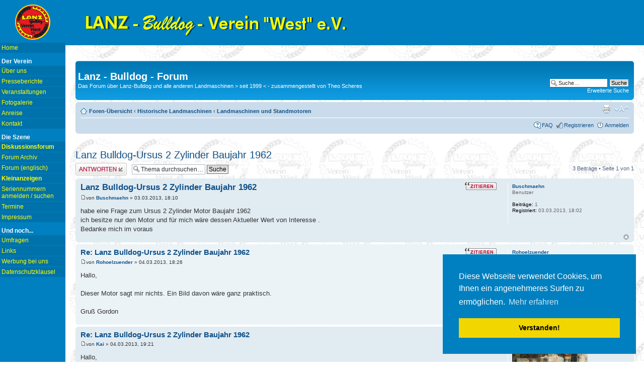

--- FILE ---
content_type: text/html; charset=UTF-8
request_url: https://lanzbulldog.de/forum/viewtopic.php?p=23271&sid=8860562e8a1fbbe70cb52e4c828ecb17
body_size: 5843
content:
<!DOCTYPE html PUBLIC "-//W3C//DTD XHTML 1.0 Strict//EN" "http://www.w3.org/TR/xhtml1/DTD/xhtml1-strict.dtd">
<html xmlns="http://www.w3.org/1999/xhtml" dir="ltr" lang="de" xml:lang="de">
<head>

<meta http-equiv="content-type" content="text/html; charset=UTF-8" />
<meta http-equiv="content-style-type" content="text/css" />
<meta http-equiv="content-language" content="de" />
<meta http-equiv="imagetoolbar" content="no" />
<meta name="resource-type" content="document" />
<meta name="distribution" content="global" />
<meta name="keywords" content="" />
<meta name="description" content="" />
<meta name="theme-color" content="#0080C0">

<title>Lanz - Bulldog - Forum &bull; Thema anzeigen - Lanz Bulldog-Ursus 2 Zylinder Baujahr 1962</title>

<link rel="alternate" type="application/atom+xml" title="Feed - Lanz - Bulldog - Forum" href="https://lanzbulldog.de/forum/feed.php" /><link rel="alternate" type="application/atom+xml" title="Feed - Neue Themen" href="https://lanzbulldog.de/forum/feed.php?mode=topics" /><link rel="alternate" type="application/atom+xml" title="Feed - Forum - Landmaschinen und Standmotoren" href="https://lanzbulldog.de/forum/feed.php?f=4" /><link rel="alternate" type="application/atom+xml" title="Feed - Thema - Lanz Bulldog-Ursus 2 Zylinder Baujahr 1962" href="https://lanzbulldog.de/forum/feed.php?f=4&amp;t=4293" />

<!--
	phpBB style name: prosilver
	Based on style:   prosilver (this is the default phpBB3 style)
	Original author:  Tom Beddard ( http://www.subBlue.com/ )
	Modified by:
-->

<script language="JavaScript">
  <!--
  if ( top.location != self.location ) { top.location = self.location; }
  //-->
</script>


<script type="text/javascript">
// <![CDATA[
	var jump_page = 'Gib die Nummer der Seite an, zu der du gehen möchtest.:';
	var on_page = '1';
	var per_page = '';
	var base_url = '';
	var style_cookie = 'phpBBstyle';
	var style_cookie_settings = '; path=/; domain=www.lanzbulldog.de; secure';
	var onload_functions = new Array();
	var onunload_functions = new Array();

	

	/**
	* Find a member
	*/
	function find_username(url)
	{
		popup(url, 760, 570, '_usersearch');
		return false;
	}

	/**
	* New function for handling multiple calls to window.onload and window.unload by pentapenguin
	*/
	window.onload = function()
	{
		for (var i = 0; i < onload_functions.length; i++)
		{
			eval(onload_functions[i]);
		}
	};

	window.onunload = function()
	{
		for (var i = 0; i < onunload_functions.length; i++)
		{
			eval(onunload_functions[i]);
		}
	};

// ]]>
</script>
<script type="text/javascript" src="./styles/prosilver/template/styleswitcher.js"></script>
<script type="text/javascript" src="./styles/prosilver/template/forum_fn.js"></script>

<link href="./styles/prosilver/theme/print.css" rel="stylesheet" type="text/css" media="print" title="printonly" />
<link href="./style.php?id=1&amp;lang=de&amp;sid=3931061ee05be2526f4806932ee7170d" rel="stylesheet" type="text/css" media="screen, projection" />

<link href="./styles/prosilver/theme/normal.css" rel="stylesheet" type="text/css" title="A" />
<link href="./styles/prosilver/theme/medium.css" rel="alternate stylesheet" type="text/css" title="A+" />
<link href="./styles/prosilver/theme/large.css" rel="alternate stylesheet" type="text/css" title="A++" />



<link rel="stylesheet" type="text/css" href="/cookieconsent/cookieconsent.min.css" />
<script src="/cookieconsent/cookieconsent.min.js"></script>
<script>
window.addEventListener("load", function(){
window.cookieconsent.initialise({
  "palette": {
    "popup": {
      "background": "#0080C0"
    },
    "button": {
      "background": "#f1d600"
    }
  },
  "position": "bottom-right",
  "content": {
    "message": "Diese Webseite verwendet Cookies, um Ihnen ein angenehmeres Surfen zu ermöglichen.",
    "dismiss": "Verstanden!",
    "link": "Mehr erfahren",
    "href": "https://www.lanzbulldog.de/frame/seite-datenschutz.html"
  }
})});
</script>

</head>

<body id="phpbb" class="section-viewtopic ltr" style="background-color: #0080c0;">

  <div style="position: absolute; left: 0px; top: 0px; width: 130px;  background: #0080c0; height: 400px; display: block; margin-top: 7px;" id="navi">

  <center>
  <img SRC="/elements/logo/lbvw_logo.svg" border="0" alt="Schriftzug: Lanz Bulldog Verein West e.V."  WIDTH="70" HEIGHT="74" >
  </center>

  <!-- Hier Navigation einfügen -->
  <a href="/frame/seite-home.html" target="_top">Home</a>
<h2>Der Verein</h2>
    <a href="/frame/seite-ueber.html" target="_top">Über uns</a>
    <a href="/frame/seite-presse.html" target="_top">Presseberichte</a>
    <a href="/frame/seite-veranstaltungen.html" target="_top">Veranstaltungen</a>
    <a href="/frame/seite-fotogalerie.html" target="_top">Fotogalerie</a>	
    <a href="/frame/seite-anreise.html" target="_top">Anreise</a>
    <a href="/frame/seite-kontakt.html" target="_top">Kontakt</a>
<h2>Die Szene</h2>
    <a href="/forum/index.php?language=german" target="_top"><b>Diskussionsforum</b></a>
    <a href="/frame/seite-forumarchiv.html" target="_top">Forum Archiv</a>
    <a href="/frame/seite-forumenglisch.html" target="_top">Forum (englisch)</a>
    <a href="/frame/seite-kleinanzeigen.html" target="_top"><b>Kleinanzeigen</b></a>
    <a href="/frame/seite-seriennummern.html" target="_top">Seriennummern anmelden / suchen</a> 	
    <a href="/frame/seite-termine.html" target="_top">Termine</a>
    <a href="/frame/seite-impressum.html" target="_top">Impressum</a>
<h2>Und noch...</h2>
    <a href="/frame/seite-umfragen.html" target="_top">Umfragen</a>
    <a href="/frame/seite-links.html" target="_top">Links</a>
    <a href="/frame/seite-werbung.html" target="_top">Werbung bei uns</a>
    <a href="/frame/seite-datenschutz.html" target="_top">Datenschutzklausel</a>
  <!-- Ende Navigation -->

  </div>

  <div id="forumwrap" style="margin-left: 130px; ">

  <div style="background: #0080c0; color: #FFF; height: 90px;  ">
      <p><img src="/titel.gif" alt="Titel" width="540" height="54" style="padding-top: 20px; margin-left: 30px;" /></p>
  </div>

  <p>&nbsp; </p>


<div id="wrap">


	<a id="top" name="top" accesskey="t"></a>
	<div id="page-header">
		<div class="headerbar">
			<div class="inner"><span class="corners-top"><span></span></span>

			<div id="site-description">
        <!--<a href="./index.php?sid=3931061ee05be2526f4806932ee7170d" title="Foren-Übersicht" id="logo"><img src="./styles/prosilver/imageset/lbvw_em.gif" width="52" height="55" alt="" title="" /></a>-->
				<h1>Lanz - Bulldog - Forum</h1>
				<p>Das Forum über Lanz-Bulldog und alle anderen Landmaschinen &gt; seit 1999 &lt; - zusammengestellt von Theo Scheres</p>
				<p class="skiplink"><a href="#start_here">Zum Inhalt</a></p>
			</div>

		
			<div id="search-box">
				<form action="./search.php?sid=3931061ee05be2526f4806932ee7170d" method="get" id="search">
				<fieldset>
					<input name="keywords" id="keywords" type="text" maxlength="128" title="Suche nach Wörtern" class="inputbox search" value="Suche…" onclick="if(this.value=='Suche…')this.value='';" onblur="if(this.value=='')this.value='Suche…';" />
					<input class="button2" value="Suche" type="submit" /><br />
					<a href="./search.php?sid=3931061ee05be2526f4806932ee7170d" title="Zeigt die erweiterten Suchoptionen an">Erweiterte Suche</a> <input type="hidden" name="sid" value="3931061ee05be2526f4806932ee7170d" />

				</fieldset>
				</form>
			</div>
		

			<span class="corners-bottom"><span></span></span></div>
		</div>

		<div class="navbar">
			<div class="inner"><span class="corners-top"><span></span></span>

			<ul class="linklist navlinks">
				<li class="icon-home"><a href="./index.php?sid=3931061ee05be2526f4806932ee7170d" accesskey="h">Foren-Übersicht</a>  <strong>&#8249;</strong> <a href="./viewforum.php?f=27&amp;sid=3931061ee05be2526f4806932ee7170d">Historische Landmaschinen</a> <strong>&#8249;</strong> <a href="./viewforum.php?f=4&amp;sid=3931061ee05be2526f4806932ee7170d">Landmaschinen und Standmotoren</a></li>

				<li class="rightside"><a href="#" onclick="fontsizeup(); return false;" onkeypress="return fontsizeup(event);" class="fontsize" title="Ändere Schriftgröße">Ändere Schriftgröße</a></li>

				<li class="rightside"><a href="./viewtopic.php?f=4&amp;t=4293&amp;sid=3931061ee05be2526f4806932ee7170d&amp;view=print" title="Druckansicht" accesskey="p" class="print">Druckansicht</a></li>
			</ul>

			

			<ul class="linklist rightside">
				<li class="icon-faq"><a href="./faq.php?sid=3931061ee05be2526f4806932ee7170d" title="Häufig gestellte Fragen">FAQ</a></li>
				<li class="icon-register"><a href="./ucp.php?mode=register&amp;sid=3931061ee05be2526f4806932ee7170d">Registrieren</a></li>
					<li class="icon-logout"><a href="./ucp.php?mode=login&amp;sid=3931061ee05be2526f4806932ee7170d" title="Anmelden" accesskey="x">Anmelden</a></li>
				
			</ul>

			<span class="corners-bottom"><span></span></span></div>
		</div>

	</div>

	<a name="start_here"></a>
	<div id="page-body">
		
	
    <div style="clear: both;">&nbsp;</div>
<h2><a href="./viewtopic.php?f=4&amp;t=4293&amp;sid=3931061ee05be2526f4806932ee7170d">Lanz Bulldog-Ursus 2 Zylinder Baujahr 1962</a></h2>
<!-- NOTE: remove the style="display: none" when you want to have the forum description on the topic body --><div style="display: none !important;">Maschinen aus der Landwirtschaft<br /></div>

<div class="topic-actions">

	<div class="buttons">
	
		<div class="reply-icon"><a href="./posting.php?mode=reply&amp;f=4&amp;t=4293&amp;sid=3931061ee05be2526f4806932ee7170d" title="Antwort erstellen"><span></span>Antwort erstellen</a></div>
	
	</div>

	
		<div class="search-box">
			<form method="get" id="topic-search" action="./search.php?sid=3931061ee05be2526f4806932ee7170d">
			<fieldset>
				<input class="inputbox search tiny"  type="text" name="keywords" id="search_keywords" size="20" value="Thema durchsuchen…" onclick="if(this.value=='Thema durchsuchen…')this.value='';" onblur="if(this.value=='')this.value='Thema durchsuchen…';" />
				<input class="button2" type="submit" value="Suche" />
				<input type="hidden" name="t" value="4293" />
<input type="hidden" name="sf" value="msgonly" />
<input type="hidden" name="sid" value="3931061ee05be2526f4806932ee7170d" />

			</fieldset>
			</form>
		</div>
	
		<div class="pagination">
			3 Beiträge
			 &bull; Seite <strong>1</strong> von <strong>1</strong>
		</div>
	

</div>
<div class="clear"></div>


	<div id="p23271" class="post bg2">
		<div class="inner"><span class="corners-top"><span></span></span>

		<div class="postbody">
			
				<ul class="profile-icons">
					<li class="quote-icon"><a href="./posting.php?mode=quote&amp;f=4&amp;p=23271&amp;sid=3931061ee05be2526f4806932ee7170d" title="Mit Zitat antworten"><span>Mit Zitat antworten</span></a></li>
				</ul>
			

			<h3 class="first"><a href="#p23271">Lanz Bulldog-Ursus 2 Zylinder Baujahr 1962</a></h3>
			<p class="author"><a href="./viewtopic.php?p=23271&amp;sid=3931061ee05be2526f4806932ee7170d#p23271"><img src="./styles/prosilver/imageset/icon_post_target.gif" width="11" height="9" alt="Beitrag" title="Beitrag" /></a>von <strong><a href="./memberlist.php?mode=viewprofile&amp;u=2067&amp;sid=3931061ee05be2526f4806932ee7170d">Buschmaehn</a></strong> &raquo; 03.03.2013, 18:10 </p>

			

			<div class="content">habe eine Frage zum Ursus 2 Zylinder Motor  Baujahr 1962<br />ich besitze nur den Motor und für mich wäre dessen Aktueller Wert von Interesse .<br />Bedanke mich im voraus</div>

			

		</div>

		
			<dl class="postprofile" id="profile23271">
			<dt>
				<a href="./memberlist.php?mode=viewprofile&amp;u=2067&amp;sid=3931061ee05be2526f4806932ee7170d">Buschmaehn</a>
			</dt>

			<dd>Benutzer</dd>

		<dd>&nbsp;</dd>

		<dd><strong>Beiträge:</strong> 1</dd><dd><strong>Registriert:</strong> 03.03.2013, 18:02</dd>

		</dl>
	

		<div class="back2top"><a href="#wrap" class="top" title="Nach oben">Nach oben</a></div>

		<span class="corners-bottom"><span></span></span></div>
	</div>

	<hr class="divider" />

	<div id="p23283" class="post bg1">
		<div class="inner"><span class="corners-top"><span></span></span>

		<div class="postbody">
			
				<ul class="profile-icons">
					<li class="quote-icon"><a href="./posting.php?mode=quote&amp;f=4&amp;p=23283&amp;sid=3931061ee05be2526f4806932ee7170d" title="Mit Zitat antworten"><span>Mit Zitat antworten</span></a></li>
				</ul>
			

			<h3 ><a href="#p23283">Re: Lanz Bulldog-Ursus 2 Zylinder Baujahr 1962</a></h3>
			<p class="author"><a href="./viewtopic.php?p=23283&amp;sid=3931061ee05be2526f4806932ee7170d#p23283"><img src="./styles/prosilver/imageset/icon_post_target.gif" width="11" height="9" alt="Beitrag" title="Beitrag" /></a>von <strong><a href="./memberlist.php?mode=viewprofile&amp;u=651&amp;sid=3931061ee05be2526f4806932ee7170d">Rohoelzuender</a></strong> &raquo; 04.03.2013, 18:26 </p>

			

			<div class="content">Hallo,<br /><br />Dieser Motor sagt mir nichts. Ein Bild davon wäre ganz praktisch. <br /><br />Gruß Gordon</div>

			

		</div>

		
			<dl class="postprofile" id="profile23283">
			<dt>
				<a href="./memberlist.php?mode=viewprofile&amp;u=651&amp;sid=3931061ee05be2526f4806932ee7170d">Rohoelzuender</a>
			</dt>

			<dd>Platin</dd>

		<dd>&nbsp;</dd>

		<dd><strong>Beiträge:</strong> 3015</dd><dd><strong>Registriert:</strong> 08.12.2007, 12:26</dd><dd><strong>Wohnort:</strong> 34289 Oberelsungen</dd>

		</dl>
	

		<div class="back2top"><a href="#wrap" class="top" title="Nach oben">Nach oben</a></div>

		<span class="corners-bottom"><span></span></span></div>
	</div>

	<hr class="divider" />

	<div id="p23285" class="post bg2">
		<div class="inner"><span class="corners-top"><span></span></span>

		<div class="postbody">
			
				<ul class="profile-icons">
					<li class="quote-icon"><a href="./posting.php?mode=quote&amp;f=4&amp;p=23285&amp;sid=3931061ee05be2526f4806932ee7170d" title="Mit Zitat antworten"><span>Mit Zitat antworten</span></a></li>
				</ul>
			

			<h3 ><a href="#p23285">Re: Lanz Bulldog-Ursus 2 Zylinder Baujahr 1962</a></h3>
			<p class="author"><a href="./viewtopic.php?p=23285&amp;sid=3931061ee05be2526f4806932ee7170d#p23285"><img src="./styles/prosilver/imageset/icon_post_target.gif" width="11" height="9" alt="Beitrag" title="Beitrag" /></a>von <strong><a href="./memberlist.php?mode=viewprofile&amp;u=30&amp;sid=3931061ee05be2526f4806932ee7170d">Kai</a></strong> &raquo; 04.03.2013, 19:21 </p>

			

			<div class="content">Hallo,<br /><br />vorausgesetzt es handelt sich um einen 2 Zylinder Ursusmotor, dann ist er evtl. vom Ursus C 325.<br />Damit ist es ein Motor für den es in Deutschland ziemlich sicher keinen Markt gibt.<br />Soll heißen, ich habe hier in D noch keinen C325 gesehen, aber vielleicht weiß ein Anderer Forumsteilnehmer genaueres.<br /><br />Gruß KaI</div>

			

		</div>

		
			<dl class="postprofile" id="profile23285">
			<dt>
				<a href="./memberlist.php?mode=viewprofile&amp;u=30&amp;sid=3931061ee05be2526f4806932ee7170d"><img src="./download/file.php?avatar=30_1377425567.jpg" width="150" height="141" alt="Benutzeravatar" /></a><br />
				<a href="./memberlist.php?mode=viewprofile&amp;u=30&amp;sid=3931061ee05be2526f4806932ee7170d">Kai</a>
			</dt>

			<dd>Silber</dd>

		<dd>&nbsp;</dd>

		<dd><strong>Beiträge:</strong> 205</dd><dd><strong>Registriert:</strong> 10.02.2006, 12:28</dd>

		</dl>
	

		<div class="back2top"><a href="#wrap" class="top" title="Nach oben">Nach oben</a></div>

		<span class="corners-bottom"><span></span></span></div>
	</div>

	<hr class="divider" />

	<form id="viewtopic" method="post" action="./viewtopic.php?f=4&amp;t=4293&amp;sid=3931061ee05be2526f4806932ee7170d">

	<fieldset class="display-options" style="margin-top: 0; ">
		
		<label>Beiträge der letzten Zeit anzeigen: <select name="st" id="st"><option value="0" selected="selected">Alle Beiträge</option><option value="1">1 Tag</option><option value="7">7 Tage</option><option value="14">2 Wochen</option><option value="30">1 Monat</option><option value="90">3 Monate</option><option value="180">6 Monate</option><option value="365">1 Jahr</option></select></label>
		<label>Sortiere nach <select name="sk" id="sk"><option value="a">Autor</option><option value="t" selected="selected">Erstellungsdatum</option><option value="s">Betreff</option></select></label> <label><select name="sd" id="sd"><option value="a" selected="selected">Aufsteigend</option><option value="d">Absteigend</option></select> <input type="submit" name="sort" value="Los" class="button2" /></label>
		
	</fieldset>

	</form>
	<hr />


<div class="topic-actions">
	<div class="buttons">
	
		<div class="reply-icon"><a href="./posting.php?mode=reply&amp;f=4&amp;t=4293&amp;sid=3931061ee05be2526f4806932ee7170d" title="Antwort erstellen"><span></span>Antwort erstellen</a></div>
	
	</div>

	
		<div class="pagination">
			3 Beiträge
			 &bull; Seite <strong>1</strong> von <strong>1</strong>
		</div>
	
</div>


	<p></p><p><a href="./viewforum.php?f=4&amp;sid=3931061ee05be2526f4806932ee7170d" class="left-box left" accesskey="r">Zurück zu Landmaschinen und Standmotoren</a></p>

	<form method="post" id="jumpbox" action="./viewforum.php?sid=3931061ee05be2526f4806932ee7170d" onsubmit="if(this.f.value == -1){return false;}">

	
		<fieldset class="jumpbox">
	
			<label for="f" accesskey="j">Gehe zu:</label>
			<select name="f" id="f" onchange="if(this.options[this.selectedIndex].value != -1){ document.forms['jumpbox'].submit() }">
			
				<option value="-1">Wähle ein Forum aus</option>
			<option value="-1">------------------</option>
				<option value="41">Kleinanzeigen</option>
			
				<option value="42">&nbsp; &nbsp;Verkäufe</option>
			
				<option value="43">&nbsp; &nbsp;Gesuche</option>
			
				<option value="27">Historische Landmaschinen</option>
			
				<option value="2">&nbsp; &nbsp;Lanz-Bulldog, Glühköpfe</option>
			
				<option value="26">&nbsp; &nbsp;Lanz-Bulldog, Halb- und Volldiesel</option>
			
				<option value="40">&nbsp; &nbsp;Lanz Alldog</option>
			
				<option value="7">&nbsp; &nbsp;Pampa, Ursus, Kelly &amp; Lewis, Le Percheron</option>
			
				<option value="16">&nbsp; &nbsp;Société Française de Vierzon (SFV)</option>
			
				<option value="3">&nbsp; &nbsp;andere Traktoren</option>
			
				<option value="4" selected="selected">&nbsp; &nbsp;Landmaschinen und Standmotoren</option>
			
				<option value="5">&nbsp; &nbsp;allgemeine Technik</option>
			
				<option value="34">&nbsp; &nbsp;Replikate</option>
			
				<option value="36">&nbsp; &nbsp;Gefahren im Umgang mit Glühkopfschleppern</option>
			
				<option value="33">&nbsp; &nbsp;Durch Diebstahl verlorene Gegenstände</option>
			
				<option value="6">&nbsp; &nbsp;Kultur, Treffpunkte und Sonstiges</option>
			
				<option value="17">&nbsp; &nbsp;Lanz-Bulldog-Verein 'West' e.V.</option>
			
				<option value="18">&nbsp; &nbsp;Erfahrungen mit Veranstaltungen</option>
			
				<option value="19">&nbsp; &nbsp;Erfahrungen mit Händlern und Werkstätten</option>
			
				<option value="32">&nbsp; &nbsp;Restaurationsberichte</option>
			
				<option value="29">english discussion group</option>
			
				<option value="14">&nbsp; &nbsp;Lanz-Bulldog - in English</option>
			
				<option value="30">Forum de discussion en français</option>
			
				<option value="20">&nbsp; &nbsp;Lanz-Bulldog en français</option>
			
				<option value="31">Rund um lanzbulldog.de &amp; das Forum</option>
			
				<option value="22">&nbsp; &nbsp;Vorstellungen von Forumsmitgliedern</option>
			
				<option value="1">&nbsp; &nbsp;Hilfe zur Forumsbenutzung</option>
			
				<option value="13">&nbsp; &nbsp;Hier spricht der Administrator</option>
			
				<option value="8">&nbsp; &nbsp;Wünsche und Anregungen für das Forum</option>
			
				<option value="44">Umfragen</option>
			
				<option value="21">&nbsp; &nbsp;Das wollten wir einmal wissen</option>
			
				<option value="25">&nbsp; &nbsp;&nbsp; &nbsp;Zulassung</option>
			
			</select>
			<input type="submit" value="Los" class="button2" />
		</fieldset>
	</form>


	<h3>Wer ist online?</h3>
	<p>Mitglieder in diesem Forum: 0 Mitglieder und 9 Gäste</p>
</div>

<div id="page-footer">

	<div class="navbar">
		<div class="inner"><span class="corners-top"><span></span></span>

		<ul class="linklist">
			<li class="icon-home"><a href="./index.php?sid=3931061ee05be2526f4806932ee7170d" accesskey="h">Foren-Übersicht</a></li>
				
			<li class="rightside"><a href="./memberlist.php?mode=leaders&amp;sid=3931061ee05be2526f4806932ee7170d">Das Team</a> &bull; <a href="./ucp.php?mode=delete_cookies&amp;sid=3931061ee05be2526f4806932ee7170d">Alle Cookies des Boards löschen</a> &bull; Alle Zeiten sind UTC + 1 Stunde </li>
		</ul>

		<span class="corners-bottom"><span></span></span></div>
	</div>

	<div class="copyright">Powered by <a href="https://www.phpbb.com/">phpBB</a>&reg; Forum Software &copy; phpBB Group
		<br />Deutsche Übersetzung durch <a href="https://www.phpbb.de/">phpBB.de</a>
	</div>
</div>

</div>

<div>
	<a id="bottom" name="bottom" accesskey="z"></a>
	
</div>

</div>

</body>
</html>